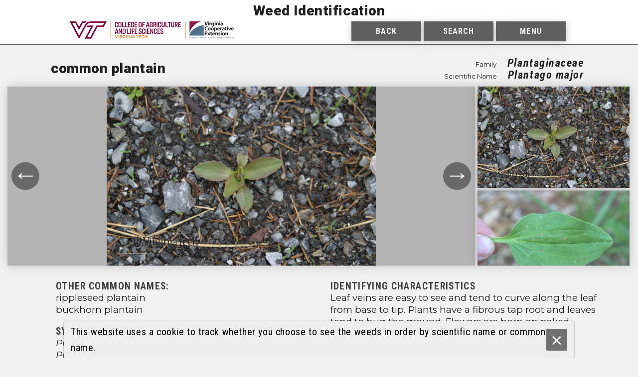

--- FILE ---
content_type: text/html;charset=UTF-8
request_url: https://weedid.cals.vt.edu/profile/336
body_size: 4389
content:
<!DOCTYPE html>
<html lang="en">
<head>
    <meta charset='UTF-8'/>
    <meta name="viewport" content="width=device-width, initial-scale=1.0" />
    <title>common plantain Plantago major Weed Profile - Weed Identification</title>
    <script>
        // makes relative linking possible in all page scripts
        // this must be inline before any script making use of the application thContext
        // thymeleaf will render the actual application context.  the static '/' is a fallback in case thymeleaf fails.
        // The /*[[ is an inline way of invoking Thymeleaf inside script tags.
        // The @{/} is standard Thymeleaf notation for rendering the context.
        var thContext = "\/";
    </script>

    <script src="https://code.jquery.com/jquery-3.4.1.min.js"
            integrity="sha256-CSXorXvZcTkaix6Yvo6HppcZGetbYMGWSFlBw8HfCJo=" crossorigin="anonymous"></script>
    <script src="https://cdnjs.cloudflare.com/ajax/libs/popper.js/1.14.7/umd/popper.min.js"
            integrity="sha384-UO2eT0CpHqdSJQ6hJty5KVphtPhzWj9WO1clHTMGa3JDZwrnQq4sF86dIHNDz0W1" crossorigin="anonymous"></script>
    <!-- script src="https://stackpath.bootstrapcdn.com/bootstrap/4.3.1/js/bootstrap.min.js"
            integrity="sha384-JjSmVgyd0p3pXB1rRibZUAYoIIy6OrQ6VrjIEaFf/nJGzIxFDsf4x0xIM+B07jRM" crossorigin="anonymous"></script -->

    <script src="/js/cookieBanner.js"></script>
    <script src="/js/radioButtonActiveDescendant.js"></script>
    <script src="/js/radioGroupActiveDescendant.js"></script>
    <script src="/js/initRadioButtons.js"></script>
    <script src="/js/backButton.js"></script>
    <script src="/js/menuKeyboardControls.js"></script>

    
        
		<!-- from page scripts -->
		<script src="/js/customGallery.js"></script>
	
    

    <!-- link rel="stylesheet" href="https://stackpath.bootstrapcdn.com/bootstrap/4.3.1/css/bootstrap.min.css"
          integrity="sha384-ggOyR0iXCbMQv3Xipma34MD+dH/1fQ784/j6cY/iJTQUOhcWr7x9JvoRxT2MZw1T" crossorigin="anonymous" -->

    <link rel='stylesheet' href='/css/main.css'/>
    <link rel='stylesheet' href='https://fonts.googleapis.com/css2?family=Montserrat:ital,wght@0,100;0,200;0,300;0,400;0,500;0,600;0,700;0,800;0,900;1,100;1,200;1,300;1,400;1,500;1,600;1,700;1,800;1,900&family=Roboto+Condensed:ital,wght@0,300;0,400;0,700;1,300;1,400;1,700&family=Roboto:ital,wght@0,100;0,300;0,400;0,500;0,700;0,900;1,100;1,300;1,400;1,500;1,700;1,900&display=swap'>
    <link rel="stylesheet" href="/css/print.css" />
    <link rel="stylesheet" href="/css/radioButton.css" />
    <link rel="shortcut icon" href="/images/favicon.ico"/>

    
        
		<!-- from page css -->
		<link rel="stylesheet" href="/css/IDPage.css" />
	
    
</head>

<body>
<div class="container-fluid">
    <header class="header-with-background">
        <a id="skipnav" class="sr-only" href="#main">Skip navigation</a>
        <h1 class="siteTitle">
            <a href="/">Weed Identification</a></h1>
        <div class='navBackground'>
            <div class="navigationBar">
                <div class='logos'>
                    <a href='https://www.cals.vt.edu/' class="tabStop" target="_blank">
                        <img src='/images/CALS Horizontal MAIN.svg'
                             alt='Virginia Tech College of Agriculture and Life Science' class='logoImageVT'>
                    </a>
                    <img src='/images/line.svg' alt="" class='logoImageline'>
                    <a href='https://ext.vt.edu/' class="tabStop" target="_blank">
                        <img src='/images/VCE-ClrLogo.svg'
                             alt='Virginia Cooperative Extension' class='logoImageVCE'>
                    </a>
                </div>

                <nav aria-label="Main navigation" id="mainNavigation">
                    <div class="navButtons navButtons3">
                        <ul id="browserBar" class="navButton" role="menubar">
                            <li class="menuStyle navSearch" role="none">
                                <a class="tabStop" href="#" name="backButton" id="backButton" role="menuitem" tabindex="0">Back</a>
                            </li>
                        </ul>

                        <ul id="searchBar" class="navButton" role="menubar">
                            <li class="menuStyle navSearch" role="none">
                                <a class="tabStop searchButton" href="/search" name="searchButton" role="menuitem" tabindex="0">Search</a>
                            </li>
                        </ul>

                        <ul role="menubar" class="navButton">
                            <li class="menuStyle" role="none">
                                <button href="#" class="" id="siteMenu" role="menuitem" aria-expanded="false" aria-haspopup="true">Menu</button>
                                <ul class='dropDown' role="menu" aria-labelledby="siteMenu">
                                    <li class="dropdownStyle1" role="none">
                                        <a href='/' id="homepage" role="menuitem" tabindex="-1">Homepage</a>
                                    </li>
                                    <li class="dropdownStyle1" role="none">
                                        <a href="/selectors/1" role="menuitem" tabindex="-1">Broadleaf</a>
                                    </li>
                                    <li class="dropdownStyle1" role="none">
                                        <a href="/selectors/2" role="menuitem" tabindex="-1">Grasslike</a>
                                    </li>
                                    <li class="dropdownStyle1" role="none">
                                        <a href="/selectors/3" role="menuitem" tabindex="-1">Other</a>
                                    </li>
                                </ul>
                            </li>
                        </ul>

                    </div>
                </nav>
            </div>

        </div>
    </header>

    <main id="main">

	<div class="section header">
		<h1 class="title">common plantain</h1>
		<div class="subtitle profileScientificName">
			<h2 class="profileScientificNameLabel">Family</h2>
			<span lang="la"><span class='nameItalicized'>Plantaginaceae </span></span>
			<br />
			<h2 class="profileScientificNameLabel">Scientific Name</h2>
			<span lang="la"><span class='nameItalicized'>Plantago </span><span class='nameItalicized'>major </span></span>
		</div>
	</div>

	

	<div class='images'>

		<div class="carousel" aria-label="Main Image">
			<span class="sr-only" aria-live="polite" id="imageAnnouncement"></span>
			<div class="carousel__viewport_holster">
				<ul class="carousel__viewport">
					<li id="carousel__slide" class="carousel__slide">
						<a target="_blank" class="carousel__snapper" href=
								"/image/1039/LARGE">
							<img src=
									 "/image/1039/LARGE"
								 alt='Primary photograph of weed'	class='mainImage' id='mainImage' />
						</a>
						<a href="#" id="carousel_slide_retreat"
						   tabindex="0" class="tabStop rounded carousel__prev" aria-label="Move to previous photograph.">
							&larr;
						</a>

						<a href="#" id="carousel_slide_next"
						   tabindex="0" class="tabStop rounded carousel__next" aria-label="Move to next photograph.">
							&rarr;
						</a>

					</li>
				</ul>
			</div>
		</div>

		<div class="horizontal-scroll-wrapper vertical-scroll-wrapper printable imageList">

			<div>
				<a href="#" class="tabStop">
					<img src="/image/1039/MEDIUM" data-src-large="/image/1039/LARGE" alt="Weed photograph 1" class='galleryImage' id="gallery0" />
				</a>
			</div>

			<div>
				<a href="#" class="tabStop">
					<img src="/image/1040/MEDIUM" data-src-large="/image/1040/LARGE" alt="Weed photograph 2" class='galleryImage' id="gallery1" />
				</a>
			</div>

			<div>
				<a href="#" class="tabStop">
					<img src="/image/1041/MEDIUM" data-src-large="/image/1041/LARGE" alt="Weed photograph 3" class='galleryImage' id="gallery2" />
				</a>
			</div>

			<div>
				<a href="#" class="tabStop">
					<img src="/image/1042/MEDIUM" data-src-large="/image/1042/LARGE" alt="Weed photograph 4" class='galleryImage' id="gallery3" />
				</a>
			</div>

			<div>
				<a href="#" class="tabStop">
					<img src="/image/1043/MEDIUM" data-src-large="/image/1043/LARGE" alt="Weed photograph 5" class='galleryImage' id="gallery4" />
				</a>
			</div>

			<div>
				<a href="#" class="tabStop">
					<img src="/image/1044/MEDIUM" data-src-large="/image/1044/LARGE" alt="Weed photograph 6" class='galleryImage' id="gallery5" />
				</a>
			</div>

		</div>

	</div>



	<div class="section longAttributes">
		<div>
			<h2 class="longAttributest">
				<span>Other Common Names:</span>
			</h2>
			<div class="longAttributesp">
				<span>rippleseed plantain</span>
			</div>
			<div class="longAttributesp">
				<span>buckhorn plantain</span>
			</div>
		</div>

		<div>
			<h2 class="longAttributest">
				<span>Synonyms (former Scientific Names):</span>
			</h2>
			<div class="longAttributesp">
				<span lang="la"><span class='nameItalicized'>Plantago </span><span class='nameItalicized'>major </span><span class='nameNonItalicized'>var. </span><span class='nameItalicized'>pilgeri </span></span>
			</div>
			<div class="longAttributesp">
				<span lang="la"><span class='nameItalicized'>Plantago </span><span class='nameItalicized'>asiatica </span></span>
			</div>
			<div class="longAttributesp">
				<span lang="la"><span class='nameItalicized'>Plantago </span><span class='nameItalicized'>major </span><span class='nameNonItalicized'>var. </span><span class='nameItalicized'>asiatica </span></span>
			</div>
			<div class="longAttributesp">
				<span lang="la"><span class='nameItalicized'>Plantago </span><span class='nameItalicized'>major </span><span class='nameNonItalicized'>var. </span><span class='nameItalicized'>intermedia </span></span>
			</div>
			<div class="longAttributesp">
				<span lang="la"><span class='nameItalicized'>Plantago </span><span class='nameItalicized'>major </span><span class='nameNonItalicized'>ssp. </span><span class='nameItalicized'>intermedia </span></span>
			</div>
			<div class="longAttributesp">
				<span lang="la"><span class='nameItalicized'>Plantago </span><span class='nameItalicized'>halophila </span></span>
			</div>
			<div class="longAttributesp">
				<span lang="la"><span class='nameItalicized'>Plantago </span><span class='nameItalicized'>major </span><span class='nameNonItalicized'>var. </span><span class='nameItalicized'>pachyphylla </span></span>
			</div>
			<div class="longAttributesp">
				<span lang="la"><span class='nameItalicized'>Plantago </span><span class='nameItalicized'>major </span><span class='nameNonItalicized'>var. </span><span class='nameItalicized'>scopulorum </span></span>
			</div>
		</div>


<!--		id="weedExplanations" role="region" aria-labelledby="weedExplanationsHeading"-->
		<!-- <h2 id="weedExplanationsHeading" class="sr-only">Attributes</h2>     -->
		<div>
			<h2 class="longAttributest">
				<span>Habit</span>
			</h2>
			<div class="longAttributesp">
				<span>This perennial weed grows in basal rosettes that hug the ground. Leaves die back during winter and sprouts occur from a fibrous taproot around mid-spring.</span>
			</div>
		</div>
		<div>
			<h2 class="longAttributest">
				<span>Leaves</span>
			</h2>
			<div class="longAttributesp">
				<span>The oval, ribbed, short-stemmed leaves form basal rosettes which tend to hug the ground. The leaves may grow up to about 6 long and 4 wide. Leaves have conspicuous veins that tend to curve along the leaf from base to tip in a semi-parrallel fasion. Leaves typically lack hairs.</span>
			</div>
		</div>
		<div>
			<h2 class="longAttributest">
				<span>Identifying Characteristics</span>
			</h2>
			<div class="longAttributesp">
				<span>Leaf veins are easy to see and tend to curve along the leaf from base to tip. Plants have a fibrous tap root and leaves tend to hug the ground. Flowers are born on naked stalks that have a slender spike about 8 inches long.</span>
			</div>
		</div>
		<div>
			<h2 class="longAttributest">
				<span>Flower Seed Head</span>
			</h2>
			<div class="longAttributesp">
				<span>Pale green flowers are born on slender spikes and lead to green capsules that later turn brown. Flowering stalks do not have leaves and typically lack hairs.</span>
			</div>
		</div>
		<div>
			<h2 class="longAttributest">
				<span>Seed Fruit</span>
			</h2>
			<div class="longAttributesp">
				<span>Small capsules start green and then turn brown. Capsules will break along a suture and tiny black seed are deposited</span>
			</div>
		</div>
		<div>
			<h2 class="longAttributest">
				<span>Where Found</span>
			</h2>
			<div class="longAttributesp">
				<span>Common in turfgrass with poor soil or compaction. Broadleaf plantain is a common turfgrass weed. It may also be found in pastures, ditches and around feed lots</span>
			</div>
		</div>
	</div>

	<div class="section shortAttributes">
<!--		id="weedAttributes" role="region" aria-labelledby="weedAttributesHeading"-->
<!--		<h2 id="weedAttributesHeading" class="sr-only">Expanations</h2>-->
		<div>
			<div class='shortAttribute'>
				<h2 class="shortAttributest">
					<span>Growth Habit</span>
				</h2>
				<div class="shortAttributesp">
					
					<div>
						<span>prostrate and nonwoody</span>
					</div>

				</div>
			</div>
		</div>
		<div>
			<div class='shortAttribute'>
				<h2 class="shortAttributest">
					<span>Thorns or Spines</span>
				</h2>
				<div class="shortAttributesp">
					
					<div>
						<span>not present</span>
					</div>

				</div>
			</div>
		</div>
		<div>
			<div class='shortAttribute'>
				<h2 class="shortAttributest">
					<span>Approximate Flower Diameter</span>
				</h2>
				<div class="shortAttributesp">
					
					<div>
						<span>pencil</span>
					</div>

				</div>
			</div>
		</div>
		<div>
			<div class='shortAttribute'>
				<h2 class="shortAttributest">
					<span>Dominant Flower Color</span>
				</h2>
				<div class="shortAttributesp">
					<span>Varies:&nbsp;</span>
					<div>
						<span>white</span><span>,&nbsp;</span>
					</div>
					<div>
						<span>yellow</span><span>,&nbsp;</span>
					</div>
					<div>
						<span>green</span>
					</div>

				</div>
			</div>
		</div>
		<div>
			<div class='shortAttribute'>
				<h2 class="shortAttributest">
					<span>Flower Symmetry</span>
				</h2>
				<div class="shortAttributesp">
					
					<div>
						<span>radial symmetry</span>
					</div>

				</div>
			</div>
		</div>
		<div>
			<div class='shortAttribute'>
				<h2 class="shortAttributest">
					<span>Leaf Hairs</span>
				</h2>
				<div class="shortAttributesp">
					
					<div>
						<span>has hairs</span>
					</div>

				</div>
			</div>
		</div>
		<div>
			<div class='shortAttribute'>
				<h2 class="shortAttributest">
					<span>Leaf Shape</span>
				</h2>
				<div class="shortAttributesp">
					<span>Varies:&nbsp;</span>
					<div>
						<span>round</span><span>,&nbsp;</span>
					</div>
					<div>
						<span>oval</span>
					</div>

				</div>
			</div>
		</div>
		<div>
			<div class='shortAttribute'>
				<h2 class="shortAttributest">
					<span>Leaf Arrangement</span>
				</h2>
				<div class="shortAttributesp">
					
					<div>
						<span>rosette</span>
					</div>

				</div>
			</div>
		</div>
		<div>
			<div class='shortAttribute'>
				<h2 class="shortAttributest">
					<span>Leaf Margin</span>
				</h2>
				<div class="shortAttributesp">
					
					<div>
						<span>entire</span>
					</div>

				</div>
			</div>
		</div>
		<div>
			<div class='shortAttribute'>
				<h2 class="shortAttributest">
					<span>Leaf Structure</span>
				</h2>
				<div class="shortAttributesp">
					
					<div>
						<span>simple</span>
					</div>

				</div>
			</div>
		</div>
		<div>
			<div class='shortAttribute'>
				<h2 class="shortAttributest">
					<span>Leaf Stalk</span>
				</h2>
				<div class="shortAttributesp">
					
					<div>
						<span>none</span>
					</div>

				</div>
			</div>
		</div>
		<div>
			<div class='shortAttribute'>
				<h2 class="shortAttributest">
					<span>Stem Hairs</span>
				</h2>
				<div class="shortAttributesp">
					
					<div>
						<span>has hairs</span>
					</div>

				</div>
			</div>
		</div>
		<div>
			<div class='shortAttribute'>
				<h2 class="shortAttributest">
					<span>Stem Cross Section</span>
				</h2>
				<div class="shortAttributesp">
					
					<div>
						<span>round or oval</span>
					</div>

				</div>
			</div>
		</div>
		<div>
			<div class='shortAttribute'>
				<h2 class="shortAttributest">
					<span>Milky Sap</span>
				</h2>
				<div class="shortAttributesp">
					
					<div>
						<span>not present</span>
					</div>

				</div>
			</div>
		</div>
		<div>
			<div class='shortAttribute'>
				<h2 class="shortAttributest">
					<span>Root Structure</span>
				</h2>
				<div class="shortAttributesp">
					
					<div>
						<span>taproot</span>
					</div>

				</div>
			</div>
		</div>
		<div>
			<div class='shortAttribute'>
				<h2 class="shortAttributest">
					<span>Life Cycle</span>
				</h2>
				<div class="shortAttributesp">
					
					<div>
						<span>perennial</span>
					</div>

				</div>
			</div>
		</div>
		<div>
			<div class='shortAttribute'>
				<h2 class="shortAttributest">
					<span>Ochrea</span>
				</h2>
				<div class="shortAttributesp">
					
					<div>
						<span>not present</span>
					</div>

				</div>
			</div>
		</div>
		<div>
			<div class='shortAttribute'>
				<h2 class="shortAttributest">
					<span>Plant Type</span>
				</h2>
				<div class="shortAttributesp">
					
					<div>
						<span>Herb</span>
					</div>

				</div>
			</div>
		</div>
	</div>

</main>


</div>

<footer>
    <div class="footerBackground">
        <div class="footer">
            Virginia Tech &copy; 2020
            <nav aria-label="Footer navigation" class="footerStyles">
                <a href="/">Homepage</a>
                <a href="/selectors/1">Broadleaf</a>
                <a href="/selectors/2">Grasslike</a>
                <a href="/selectors/3">Other</a>
            </nav>
            <div>
                Comments can be emailed to <a href="mailto:weedid@vt.edu" class="footerTextLink">WeedID@vt.edu</a><br>
                Interface design by <a href="https://www.katethomasdesign.com/" class="footerTextLink">Kate Thomas Design</a>.
            </div>
        </div>
        <div class="footerLogos">
            <a href="https://www.cals.vt.edu/" class="tabStop" target="_blank">
                <img src="/images/CALS Horizontal WHITE.svg" alt="Virginia Tech College of Agriculture and Life Science" class="logoImageVT noPrint">
                <img src="/images/CALS Horizontal BLACK.svg" alt="Virginia Tech College of Agriculture and Life Science" class="logoImageVT printOnly">
            </a>
            <img src="/images/lineWhite.svg" alt="" class="logoImageline">
            <a href="https://ext.vt.edu/" class="tabStop" target="_blank">
                <img src="/images/VCE_main-white.png" alt="Virginia Cooperative Extension" class="logoImageVCE noPrint">
                <img src="/images/VCE_main-black.png" alt="Virginia Cooperative Extension" class="logoImageVCE printOnly">
            </a>
        </div>
    </div>
</footer>

    <aside class="cookie-banner" style="display: none">
        <h2 class="sr-only">Cookies</h2>
        <p>
            This website uses a cookie to track whether you choose to see the weeds in order by scientific name or common name.
        </p>
        <button class="close tabStop" aria-label="Ok">&times;</button>
    </aside>
    <script>
        if (localStorage.getItem('cookieSeen') != 'shown') {
            $('.cookie-banner').delay(50).fadeIn();
            // localStorage.setItem('cookieSeen','shown');
        };
        $('.close').click(function() {
            localStorage.setItem('cookieSeen','shown');
            $('.cookie-banner').fadeOut();
        })
    </script>



</body>
</html>


--- FILE ---
content_type: image/svg+xml
request_url: https://weedid.cals.vt.edu/images/line.svg
body_size: 493
content:
<?xml version="1.0" encoding="utf-8"?>
<!-- Generator: Adobe Illustrator 24.1.0, SVG Export Plug-In . SVG Version: 6.00 Build 0)  -->
<svg version="1.1" id="Layer_1" xmlns="http://www.w3.org/2000/svg" x="0px" y="0px"
     viewBox="0 0 36 144" style="enable-background:new 0 0 36 144;" xml:space="preserve">
<style type="text/css">
	.st0{fill:none;stroke:#F57F27;stroke-width:4;stroke-linecap:round;stroke-miterlimit:10;}
</style>
<line class="st0" x1="18" y1="140.4" x2="18" y2="3.6"/>
</svg>


--- FILE ---
content_type: text/javascript
request_url: https://weedid.cals.vt.edu/js/initRadioButtons.js
body_size: 219
content:
$(document).ready(function() {
    initializeRadioButtons();
});

function initializeRadioButtons(){
    $("[role='radiogroup']").each(function(){ //should init all radio groups with accessible interaction.
        var domObjectForRadioGroup = $(this).get(0);
        var radioGroup = new RadioGroup(domObjectForRadioGroup);
        radioGroup.init();
    });
}

--- FILE ---
content_type: text/javascript
request_url: https://weedid.cals.vt.edu/js/menuKeyboardControls.js
body_size: 1078
content:
$(document).ready(function( $ ) {
    'use strict';

    var	$siteNavigation = $('#mainNavigation');

    function focusSubmenu(target){
        $(target).addClass( 'focus' );
        $(target).removeClass('removalInProgress'); // short-circut any close operation
        $(target).find("button").attr('aria-expanded', true);
    }

    $siteNavigation.find(".menuStyle").on("focusout", function(){
        if(!$(this).is(":focus-within")){
            removeSubmenuFocus(this);
        }
    });

    function removeSubmenuFocus(target){
        // console.log('added removal status')
        $( target ).addClass('removalInProgress');
        actuallyRemoveSubmenuFocus(target);
    }

    function actuallyRemoveSubmenuFocus(target){
        // console.log('actually trying to remove submenu')
        if($(target).hasClass('removalInProgress')){
            // console.log("found focus as well as removalInProgress and removing this target")
            $(target).removeClass( 'focus' );
            $(target).find("button").attr('aria-expanded', false);
            $(target).removeClass( 'removalInProgress' );
            // console.log('removed removal status')
        }
    }

    function removeAllExistingFocus(){
        $siteNavigation.find(".focus").each(function(){
            removeSubmenuFocus(this);
        })
    }

    $siteNavigation.on( 'click', '#siteMenu', function( e ) {
        removeAllExistingFocus()
        if($(e.currentTarget).parents('.focus').length){
            console.log("click and blurring")
            removeSubmenuFocus( $(e.currentTarget).closest('.focus') )
        } else {
            // console.log("click and focusing")
            focusSubmenu( $(e.currentTarget).closest('.navButton .menuStyle') );
        }
    } );


    /**
     * Menu navigation with arrow keys
     */

    $siteNavigation.on( 'keydown', 'button, a', function( e ) {
        // Helper variables

        var
            $this = $( this );


        // Processing

        // deal with space to toggle div
        // if ( e.which === 32 ) {
        // 	e.preventDefault();
        // 	TODO toggle this
        // } else
        if ( e.which === 37 ) {

            // Left key

            e.preventDefault();

            $this
                .parent()
                .prev()
                .children( 'button, a' )
                .focus();

        } else if ( e.which === 39 ) {

            // Right key

            e.preventDefault();

            $this
                .parent()
                .next()
                .children( 'button, a' )
                .focus();

        } else if ( e.which === 40 ) {

            // Down key

            e.preventDefault();

            if ( $this.next().length ) {

                $this
                    .next()
                    .find( 'li:first-child a' )
                    .first()
                    .focus();

            } else {

                $this
                    .parent()
                    .next()
                    .children( 'button, a' )
                    .focus();

            }

        } else if ( e.which === 38 ) {

            // Up key

            e.preventDefault();

            if ( $this.parent().prev().length ) {

                $this
                    .parent()
                    .prev()
                    .children( 'button, a' )
                    .focus();

            } else {

                $this
                    .parents( 'ul' )
                    .first()
                    .prev( 'button, a' )
                    .focus();

            }

        }

    } );

    /**
     * Closing the menu, should work from anywhere on the page, thus body.
     */
    $("body").on( 'keydown', function( e ) {
        // console.log("Site Keydown"+e.which);
        // Processing

        if ( e.which === 27 ) {
            // ESC key
            e.preventDefault();

            if ($(":focus").length && $(":focus").closest("#siteMenu").find("a").length){
                $(":focus").closest("#siteMenu").find("button").focus();
            }

            removeAllExistingFocus();

        }

    } );

} );



--- FILE ---
content_type: text/javascript
request_url: https://weedid.cals.vt.edu/js/radioGroupActiveDescendant.js
body_size: 1234
content:
/*
*   This content is licensed according to the W3C Software License at
*   https://www.w3.org/Consortium/Legal/2015/copyright-software-and-document
*
*   File:   radioGroup.js
*
*   Desc:   Radio group widget using aria-activedescendant that implements ARIA Authoring Practices
*/

/*
*   @constructor radioGroupActiveDescendent
*
*   @desc
*       Wrapper for ARIA radiogroup control using ARIA active-descendant.  Any descendant
*       element with role=radio will be included in this radiogroup as a radiobutton2.
*
*   @param domNode
*       The DOM element node that serves as the radiogroup container.
*/
var RadioGroup = function (domNode) {
  this.domNode   = domNode;

  this.radioButtons = [];

  this.firstRadioButton  = null;
  this.lastRadioButton   = null;

  this.keyCode = Object.freeze({
    'TAB': 9,
    'SPACE': 32,
    'LEFT': 37,
    'UP': 38,
    'RIGHT': 39,
    'DOWN': 40
  });
};

RadioGroup.prototype.init = function () {
  this.domNode.addEventListener('keydown',    this.handleKeydown.bind(this));
  this.domNode.addEventListener('focus',      this.handleFocus.bind(this));
  this.domNode.addEventListener('blur',       this.handleBlur.bind(this));
  // initialize
  if (!this.domNode.getAttribute('role')) {
    this.domNode.setAttribute('role', 'radiogroup');
  }

  var rbs = this.domNode.querySelectorAll('[role=radio]');

  for (var i = 0; i < rbs.length; i++) {
    var rb = new RadioButtonActiveDescendant(rbs[i], this);
    rb.init();
    this.radioButtons.push(rb);
    if (!this.firstRadioButton) {
      this.firstRadioButton = rb;
    }
    this.lastRadioButton = rb;
  }
  this.domNode.tabIndex = 0;
};

RadioGroup.prototype.setChecked  = function (currentItem) {
  for (var i = 0; i < this.radioButtons.length; i++) {
    var rb = this.radioButtons[i];
    rb.domNode.setAttribute('aria-checked', 'false');
    rb.domNode.classList.remove('focus');
  }
  currentItem.domNode.setAttribute('aria-checked', 'true');
  currentItem.domNode.classList.add('focus');
  this.domNode.setAttribute('aria-activedescendant', currentItem.domNode.id);
  this.domNode.focus();
};

RadioGroup.prototype.setCheckedToPreviousItem = function (currentItem) {
  var index;
  if (currentItem === this.firstRadioButton) {
    this.setChecked(this.lastRadioButton);
  }
  else {
    index = this.radioButtons.indexOf(currentItem);
    this.setChecked(this.radioButtons[index - 1]);
  }
};

RadioGroup.prototype.setCheckedToNextItem = function (currentItem) {
  var index;
  if (currentItem === this.lastRadioButton) {
    this.setChecked(this.firstRadioButton);
  }
  else {
    index = this.radioButtons.indexOf(currentItem);
    this.setChecked(this.radioButtons[index + 1]);
  }
};

RadioGroup.prototype.getCurrentRadioButton = function () {
  var id = this.domNode.getAttribute('aria-activedescendant');
  if (!id) {
    this.domNode.setAttribute('aria-activedescendant', this.firstRadioButton.domNode.id);
    return this.firstRadioButton;
  }
  for (var i = 0; i < this.radioButtons.length; i++) {
    var rb = this.radioButtons[i];
    if (rb.domNode.id === id) {
      return rb;
    }
  }
  this.domNode.setAttribute('aria-activedescendant', this.firstRadioButton.domNode.id);
  return this.firstRadioButton;
};

// Event Handlers

RadioGroup.prototype.handleKeydown = function (event) {
  var flag = false;

  var currentItem = this.getCurrentRadioButton();
  switch (event.keyCode) {
    case this.keyCode.SPACE:
      this.setChecked(currentItem);
      flag = true;
      break;

    case this.keyCode.UP:
      this.setCheckedToPreviousItem(currentItem);
      flag = true;
      break;

    case this.keyCode.DOWN:
      this.setCheckedToNextItem(currentItem);
      flag = true;
      break;

    case this.keyCode.LEFT:
      this.setCheckedToPreviousItem(currentItem);
      flag = true;
      break;

    case this.keyCode.RIGHT:
      this.setCheckedToNextItem(currentItem);
      flag = true;
      break;

    default:
      break;
  }

  if (flag) {
    event.stopPropagation();
    event.preventDefault();
  }
};

RadioGroup.prototype.handleFocus = function () {
  var currentItem = this.getCurrentRadioButton();
  currentItem.domNode.classList.add('focus');
};

RadioGroup.prototype.handleBlur = function () {
  var currentItem = this.getCurrentRadioButton();
  currentItem.domNode.classList.remove('focus');
};


--- FILE ---
content_type: text/javascript
request_url: https://weedid.cals.vt.edu/js/backButton.js
body_size: 149
content:
$(document).ready(function() {
    attachBackButton();
});

function attachBackButton (){
    $('#backButton').click(function (event) {
        event.preventDefault();
        window.history.back();
    });
}

--- FILE ---
content_type: text/javascript
request_url: https://weedid.cals.vt.edu/js/customGallery.js
body_size: 1183
content:
var images;
var selectedImage;
	
	$(document).ready(function(){
		applyGallery();
		applyRibbonLinks();
	});
	
	function applyRibbonLinks(){
		$(".imageList a").click(function(event){
			event.preventDefault();
			updateMainImage($(this).find("img"));
		});
		
		$(".imageList a").keydown(function(event){
			navWithArrows(event);
		});
	}
	
	function applyGallery(){
		// initialize the main image pointer
		selectedImage = $("#mainImage");

		// load the images
		if($(".imageList a img") !== 'undefined') {
			images = $(".imageList a img").toArray(); // a collection of all the links in the image list.
			console.log("loaded images with "+images.length+" items");
		}

		//apply functions to controls
		$("#carousel_slide_retreat").on("keydown click", function(event){
			console.log("keydown retreat");
			if (event.which === 13 || event.type === 'click'){  // on enter or click
				event.preventDefault();
				selectPreviousImage();
			} else {
				navWithArrows(event);
			}
		});
		
		$("#carousel_slide_next").on("keydown click", function(event){
			console.log("keydown next");
			if (event.which === 13 || event.type === 'click'){  // on enter or click
				event.preventDefault();
				selectNextImage();
			} else {
				navWithArrows(event);
			}
		});
	}
	
	function navWithArrows(event){
		if (event.which === 39){
			event.preventDefault();
			console.log("right arrow");
			selectNextImage();
		}
		
		if (event.which === 37){
			event.preventDefault();
			console.log("left arrow");
			selectPreviousImage();
		}
	}
	
	function selectNextImage(){
		console.log("forward");
		if(typeof images == 'undefined' || images.length == 0) {
			console.log("images undefined or empty");
			return;
		}
	
		if(typeof selectedImage == 'undefined'){
			selectedImage = images[0];
		 } else {
			selectedImage = findNextImage(selectedImage, images);
		 }
		updateMainImage(selectedImage);
	}
	
	function findNextImage(image, listOfImages){
		let imageSrc = $(image).data("srcLarge");
		if (imageSrc == undefined) { // the default main image will not have a dataSrc
			imageSrc = $(image).attr("src");
		}
		for (var i = 0; i < listOfImages.length; i++){
			let listImageSrc = $(listOfImages[i]).data("srcLarge");
			console.log("comparing:"+imageSrc+" with:"+listImageSrc);
			if(imageSrc == listImageSrc) {
				console.log("found selectedImage");
				if(i < listOfImages.length-1){ // get the next image in the list
					console.log("not on last image");
					image = $(listOfImages[(i+1)]);
				} else { // go back to the first image
					console.log("on last image");
					image = $(listOfImages[0]);
				}
				return image;
			}
		}
		return image;
	}
	
	function selectPreviousImage(){
		console.log("backwards");
		if(typeof images == 'undefined' || images.length == 0) {
			return;
		}
	
		if(typeof selectedImage == 'undefined'){
			selectedImage = images[0];
		 } else {
			selectedImage = findPreviousImage(selectedImage, images);
		 }
		 updateMainImage(selectedImage);
	}
	
	function findPreviousImage(image, listOfImages){
		let imageSrc = $(image).data("srcLarge");
		if (imageSrc == undefined) { // the default main image will not have a dataSrc
			imageSrc = $(image).attr("src");
		}
		for (var i = 0; i < listOfImages.length; i++){
			let listImageSrc = $(listOfImages[i]).data("srcLarge");
			if(imageSrc == listImageSrc) {
				if(i > 0){ // get the previous image in the list
					image = $(listOfImages[(i-1)]);
				} else { // go back to the last image
					image = $(listOfImages[listOfImages.length-1]);
				}
				return image;
			}
		}
		return image;
	}
	
	
	function updateMainImage(selectedImage){
		//TODO need to decide, this is probably not be what we want but we should consider
		//selectedImageContainer.focus();
		var img = $(selectedImage);
		var src = $(img).data("srcLarge");
		var alt = $(img).attr("alt");
		//console.log("updating mainImage with " + src);
		$(".carousel__snapper img").attr("src", src);
		$(".carousel__snapper img").attr("alt", "Full size " + alt);
		$(".carousel__snapper").attr("href", src);
		announceImage(alt);
	}


	function announceImage(alt) {
		$("#imageAnnouncement").html("Loaded "+alt);
	}

--- FILE ---
content_type: image/svg+xml
request_url: https://weedid.cals.vt.edu/images/CALS%20Horizontal%20MAIN.svg
body_size: 12332
content:
<svg id="Layer_1" data-name="Layer 1" xmlns="http://www.w3.org/2000/svg" viewBox="0 0 418.45 65.62"><defs><style>.cls-1{fill:#83003f;}.cls-2{fill:#f57f29;}</style></defs><title>CALS Horizontal</title><path class="cls-1" d="M266.22,287.42c1.48,0,2.43-.63,2.43-2.17v-2.54h2.94v3.12c0,2.71-2.17,4.27-5.56,4.27s-5.37-1.56-5.37-4.27V274.11c0-2.72,2.13-4.28,5.56-4.28,3.28,0,5.37,1.56,5.37,4.28v3.12h-2.94v-2.55c0-1.48-.95-2.16-2.43-2.16-1.67,0-2.47.68-2.47,2.16v10.57C263.75,286.79,264.55,287.42,266.22,287.42Z" transform="translate(-90.68 -267.83)"/><path class="cls-1" d="M285.36,274.38v11.17c0,2.88-2.22,4.55-5.86,4.55s-5.83-1.67-5.83-4.55V274.38c0-2.88,2.19-4.55,5.83-4.55S285.36,271.5,285.36,274.38Zm-8.6.68v9.81c0,1.81.88,2.55,2.74,2.55s2.74-.74,2.74-2.55v-9.81c0-1.8-.88-2.54-2.74-2.54S276.76,273.26,276.76,275.06Z" transform="translate(-90.68 -267.83)"/><path class="cls-1" d="M297.46,289.83H287.8V270.11h3.09v17.06h6.57Z" transform="translate(-90.68 -267.83)"/><path class="cls-1" d="M308.31,289.83h-9.67V270.11h3.1v17.06h6.57Z" transform="translate(-90.68 -267.83)"/><path class="cls-1" d="M319.32,289.83h-9.75V270.11h9.75v2.65h-6.66v5.59h5.13V281h-5.13v6.16h6.66Z" transform="translate(-90.68 -267.83)"/><path class="cls-1" d="M330.63,289.83l-.6-1.1a5.12,5.12,0,0,1-3.84,1.37c-3.2,0-5.2-1.56-5.2-4.27V274.11c0-2.72,2.22-4.28,5.72-4.28s5.53,1.56,5.53,4.28v3.12h-2.95v-2.55c0-1.48-1-2.16-2.58-2.16-1.81,0-2.63.68-2.63,2.16v10.49c0,1.56.82,2.25,2.63,2.25,1.59,0,2.58-.69,2.58-2.25v-2.82h-2.58v-2.66h5.53v10.14Z" transform="translate(-90.68 -267.83)"/><path class="cls-1" d="M344.35,289.83H334.6V270.11h9.75v2.65h-6.66v5.59h5.12V281h-5.12v6.16h6.66Z" transform="translate(-90.68 -267.83)"/><path class="cls-1" d="M361.6,274.38v11.17c0,2.88-2.22,4.55-5.86,4.55s-5.83-1.67-5.83-4.55V274.38c0-2.88,2.19-4.55,5.83-4.55S361.6,271.5,361.6,274.38Zm-8.6.68v9.81c0,1.81.88,2.55,2.74,2.55s2.74-.74,2.74-2.55v-9.81c0-1.8-.88-2.54-2.74-2.54S353,273.26,353,275.06Z" transform="translate(-90.68 -267.83)"/><path class="cls-1" d="M364.12,289.83V270.11h9.75v2.65h-6.66v6.41h5.13v2.66h-5.13v8Z" transform="translate(-90.68 -267.83)"/><path class="cls-1" d="M377.59,289.83l4.91-19.72h3.64L391,289.83h-3.09l-1-4.28h-5.31l-1,4.28Zm4.69-7.1h4.05l-2-9Z" transform="translate(-90.68 -267.83)"/><path class="cls-1" d="M401.58,289.83l-.6-1.1a5.09,5.09,0,0,1-3.83,1.37c-3.21,0-5.21-1.56-5.21-4.27V274.11c0-2.72,2.22-4.28,5.73-4.28s5.53,1.56,5.53,4.28v3.12h-3v-2.55c0-1.48-1-2.16-2.57-2.16-1.81,0-2.63.68-2.63,2.16v10.49c0,1.56.82,2.25,2.63,2.25,1.59,0,2.57-.69,2.57-2.25v-2.82h-2.57v-2.66h5.53v10.14Z" transform="translate(-90.68 -267.83)"/><path class="cls-1" d="M405.55,289.83V270.11h4.63c4.19,0,5.78,2,5.78,5.37v2.1c0,2.28-.85,3.87-3,4.55l4.11,7.7h-3.39l-3.67-7.32h-1.4v7.32Zm3.1-17.07v7.1h1.62c1.69,0,2.6-.82,2.6-2.74v-1.48c0-2-.91-2.88-2.58-2.88Z" transform="translate(-90.68 -267.83)"/><path class="cls-1" d="M418.18,289.83V270.11h3.09v19.72Z" transform="translate(-90.68 -267.83)"/><path class="cls-1" d="M429.35,287.42c1.48,0,2.44-.63,2.44-2.17v-2.54h2.93v3.12c0,2.71-2.16,4.27-5.56,4.27s-5.37-1.56-5.37-4.27V274.11c0-2.72,2.14-4.28,5.56-4.28s5.37,1.56,5.37,4.28v3.12h-2.93v-2.55c0-1.48-1-2.16-2.44-2.16-1.67,0-2.46.68-2.46,2.16v10.57C426.89,286.79,427.68,287.42,429.35,287.42Z" transform="translate(-90.68 -267.83)"/><path class="cls-1" d="M448.33,270.11v15.06c0,3.1-2.22,4.93-5.72,4.93s-5.73-1.83-5.73-4.93V270.11H440v14.38c0,2,.9,2.76,2.6,2.76s2.63-.79,2.63-2.76V270.11Z" transform="translate(-90.68 -267.83)"/><path class="cls-1" d="M460.52,289.83h-9.67V270.11H454v17.06h6.57Z" transform="translate(-90.68 -267.83)"/><path class="cls-1" d="M464.41,289.83V272.76h-4v-2.65H471.5v2.65h-4v17.07Z" transform="translate(-90.68 -267.83)"/><path class="cls-1" d="M484.15,270.11v15.06c0,3.1-2.22,4.93-5.72,4.93s-5.73-1.83-5.73-4.93V270.11h3.13v14.38c0,2,.9,2.76,2.6,2.76s2.63-.79,2.63-2.76V270.11Z" transform="translate(-90.68 -267.83)"/><path class="cls-1" d="M486.75,289.83V270.11h4.63c4.19,0,5.78,2,5.78,5.37v2.1c0,2.28-.85,3.87-3,4.55l4.11,7.7h-3.4l-3.67-7.32h-1.39v7.32Zm3.1-17.07v7.1h1.61c1.7,0,2.6-.82,2.6-2.74v-1.48c0-2-.9-2.88-2.57-2.88Z" transform="translate(-90.68 -267.83)"/><path class="cls-1" d="M509.13,289.83h-9.75V270.11h9.75v2.65h-6.66v5.59h5.12V281h-5.12v6.16h6.66Z" transform="translate(-90.68 -267.83)"/><path class="cls-1" d="M260.46,314.64l4.9-19.72H269l4.87,19.72h-3.09l-1-4.28h-5.32l-.95,4.28Zm4.68-7.1h4.06l-2-9Z" transform="translate(-90.68 -267.83)"/><path class="cls-1" d="M275,314.64V294.92h2.52l6.14,12.24.6,1.48-.05-1.54V294.92H287v19.72h-2.55l-6.08-12.19-.66-1.67.06,1.56v12.3Z" transform="translate(-90.68 -267.83)"/><path class="cls-1" d="M289.71,294.92h5c4.66,0,6.44,2.24,6.44,6.35v7c0,4.33-1.81,6.36-6.35,6.36h-5.07Zm3.09,2.68V312h2c2.13,0,3.42-1.15,3.42-3.81v-6.73c0-2.66-1.21-3.81-3.51-3.81Z" transform="translate(-90.68 -267.83)"/><path class="cls-1" d="M317,314.64h-9.66V294.92h3.09V312H317Z" transform="translate(-90.68 -267.83)"/><path class="cls-1" d="M318.27,314.64V294.92h3.1v19.72Z" transform="translate(-90.68 -267.83)"/><path class="cls-1" d="M324.08,314.64V294.92h9.75v2.65h-6.66V304h5.12v2.66h-5.12v8Z" transform="translate(-90.68 -267.83)"/><path class="cls-1" d="M345,314.64h-9.75V294.92H345v2.65h-6.65v5.59h5.12v2.66h-5.12V312H345Z" transform="translate(-90.68 -267.83)"/><path class="cls-1" d="M361,309.76c0,3.67-1.78,5.15-5,5.15H354.8c-3,0-4.68-1.12-4.68-4v-2.44h3V310c0,1.87.57,2.25,1.8,2.25h1c1.24,0,2.06-.25,2.06-2.38v-1.43a2.07,2.07,0,0,0-1.87-2.27l-2-.49c-2.52-.61-3.67-1.76-3.67-5.18v-1.12c0-3.15,1.7-4.77,4.74-4.77h.46c3,0,4.88,1.45,4.88,4v2.08h-3v-1.37c0-1.5-.63-2.08-1.83-2.08h-.47c-1.23,0-1.75.52-1.75,2.36v.76c0,1.7.27,2.08,1.61,2.44l1.84.49c3.2.83,4.11,2.11,4.11,5.29Z" transform="translate(-90.68 -267.83)"/><path class="cls-1" d="M368.31,312.23c1.48,0,2.43-.63,2.43-2.17v-2.55h2.93v3.13c0,2.71-2.16,4.27-5.55,4.27s-5.37-1.56-5.37-4.27V298.91c0-2.71,2.13-4.27,5.56-4.27,3.28,0,5.36,1.56,5.36,4.27V302h-2.93v-2.55c0-1.48-.95-2.16-2.43-2.16-1.68,0-2.47.68-2.47,2.16v10.57C365.84,311.6,366.63,312.23,368.31,312.23Z" transform="translate(-90.68 -267.83)"/><path class="cls-1" d="M376,314.64V294.92H379v19.72Z" transform="translate(-90.68 -267.83)"/><path class="cls-1" d="M391.5,314.64h-9.75V294.92h9.75v2.65h-6.65v5.59H390v2.66h-5.12V312h6.65Z" transform="translate(-90.68 -267.83)"/><path class="cls-1" d="M393.36,314.64V294.92h2.52L402,307.16l.6,1.48-.05-1.54V294.92h2.79v19.72h-2.55l-6.08-12.19-.66-1.67.06,1.56v12.3Z" transform="translate(-90.68 -267.83)"/><path class="cls-1" d="M413.44,312.23c1.48,0,2.44-.63,2.44-2.17v-2.55h2.92v3.13c0,2.71-2.16,4.27-5.55,4.27s-5.37-1.56-5.37-4.27V298.91c0-2.71,2.13-4.27,5.56-4.27s5.36,1.56,5.36,4.27V302h-2.92v-2.55c0-1.48-1-2.16-2.44-2.16-1.67,0-2.47.68-2.47,2.16v10.57C411,311.6,411.77,312.23,413.44,312.23Z" transform="translate(-90.68 -267.83)"/><path class="cls-1" d="M430.83,314.64h-9.75V294.92h9.75v2.65h-6.66v5.59h5.12v2.66h-5.12V312h6.66Z" transform="translate(-90.68 -267.83)"/><path class="cls-1" d="M442.9,309.76c0,3.67-1.78,5.15-5,5.15h-1.18c-3,0-4.68-1.12-4.68-4v-2.44h3V310c0,1.87.58,2.25,1.81,2.25h1c1.23,0,2.05-.25,2.05-2.38v-1.43A2.06,2.06,0,0,0,438,306.2l-2-.49c-2.51-.61-3.67-1.76-3.67-5.18v-1.12c0-3.15,1.7-4.77,4.74-4.77h.47c3,0,4.87,1.45,4.87,4v2.08h-3v-1.37c0-1.5-.63-2.08-1.84-2.08h-.46c-1.23,0-1.76.52-1.76,2.36v.76c0,1.7.28,2.08,1.62,2.44l1.83.49c3.21.83,4.11,2.11,4.11,5.29Z" transform="translate(-90.68 -267.83)"/><polygon class="cls-2" points="250.95 53.99 250.95 52.01 259.61 52.01 259.61 53.99 256.31 53.99 256.31 63.24 254.25 63.24 254.25 53.99 250.95 53.99"/><polygon class="cls-2" points="268.54 63.24 261.33 63.24 261.33 52.01 268.54 52.01 268.54 53.98 263.39 53.98 263.39 56.59 267.57 56.59 267.57 58.56 263.39 58.56 263.39 61.27 268.54 61.27 268.54 63.24"/><path class="cls-2" d="M362.63,325.45a3.46,3.46,0,0,0,.3,1.43,3.62,3.62,0,0,0,2,1.95,3.42,3.42,0,0,0,1.43.29,3.68,3.68,0,0,0,1.11-.17,4.11,4.11,0,0,0,1-.48,1.33,1.33,0,0,1,.38-.18,1.42,1.42,0,0,1,.42-.06,1.57,1.57,0,0,1,.6.11,1.69,1.69,0,0,1,.45.32l.48.48a6.88,6.88,0,0,1-1,.84,6.5,6.5,0,0,1-1.07.65,5.89,5.89,0,0,1-1.16.4,5,5,0,0,1-1.22.15,5.64,5.64,0,0,1-2.24-.45,6.07,6.07,0,0,1-1.83-1.23,5.73,5.73,0,0,1-1.23-1.82,5.55,5.55,0,0,1-.45-2.23,5.94,5.94,0,0,1,.2-1.53,5.83,5.83,0,0,1,2.64-3.42,6,6,0,0,1,2.91-.78,5.5,5.5,0,0,1,1.22.14,5.92,5.92,0,0,1,1.16.41,6.44,6.44,0,0,1,1.07.64,7,7,0,0,1,1,.85l-.48.48a1.65,1.65,0,0,1-.46.32,1.45,1.45,0,0,1-.59.12,1.38,1.38,0,0,1-.8-.25,3.79,3.79,0,0,0-1-.47,3.38,3.38,0,0,0-1.1-.18,3.58,3.58,0,0,0-1.43.29,4,4,0,0,0-1.18.79,3.73,3.73,0,0,0-.79,1.16,3.46,3.46,0,0,0-.3,1.43" transform="translate(-90.68 -267.83)"/><polygon class="cls-2" points="291.94 63.24 289.88 63.24 289.88 58.58 284.36 58.58 284.36 63.24 282.31 63.24 282.31 52.01 284.36 52.01 284.36 56.62 289.88 56.62 289.88 52.01 291.94 52.01 291.94 63.24"/><polygon class="cls-2" points="297.13 63.24 296.85 63.24 296.85 61.67 296.84 61.67 296.2 63.24 296.03 63.24 295.42 61.67 295.41 61.67 295.41 63.24 295.13 63.24 295.13 61.39 295.59 61.39 296.12 62.69 296.67 61.39 297.13 61.39 297.13 63.24"/><polygon class="cls-2" points="294.79 61.67 294.18 61.67 294.18 63.24 293.9 63.24 293.9 61.67 293.29 61.67 293.29 61.39 294.79 61.39 294.79 61.67"/><path class="cls-2" d="M266.71,327.66l1.51-3.48,1.53-3.48a1.37,1.37,0,0,1,.54-.63,1.49,1.49,0,0,1,.8-.23h1.28l-4.9,11.23H265.6l-4.89-11.23H262a1.52,1.52,0,0,1,.42.06,2.64,2.64,0,0,1,.38.18,1.43,1.43,0,0,1,.32.28,1,1,0,0,1,.22.34l3,6.95.17.41Z" transform="translate(-90.68 -267.83)"/><rect class="cls-2" x="183.41" y="52.01" width="2.06" height="11.23"/><path class="cls-2" d="M299.22,325.06v4.71a4,4,0,0,1-.92.69,5.51,5.51,0,0,1-1,.44,6.85,6.85,0,0,1-1.13.22,11.51,11.51,0,0,1-1.18.06,5.6,5.6,0,0,1-2.23-.46,5.82,5.82,0,0,1-1.82-1.22,5.76,5.76,0,0,1-1.24-1.82,5.72,5.72,0,0,1-.24-3.76,5.47,5.47,0,0,1,.58-1.36,5.64,5.64,0,0,1,.9-1.16,5.92,5.92,0,0,1,1.16-.9,5.89,5.89,0,0,1,2.89-.78,5.59,5.59,0,0,1,1.23.14,5.7,5.7,0,0,1,1.16.41,6.44,6.44,0,0,1,1.07.64,7,7,0,0,1,.95.85l-.47.48a1.48,1.48,0,0,1-.48.33,1.34,1.34,0,0,1-.58.11,1.35,1.35,0,0,1-.8-.25,4.18,4.18,0,0,0-1-.48,3.66,3.66,0,0,0-2.53.12,3.83,3.83,0,0,0-1.17.79,3.59,3.59,0,0,0-.8,1.16,3.64,3.64,0,0,0,0,2.87,3.74,3.74,0,0,0,.82,1.17,3.93,3.93,0,0,0,1.21.78,3.65,3.65,0,0,0,1.43.28,4.74,4.74,0,0,0,.75-.06,5.43,5.43,0,0,0,.69-.15,2.52,2.52,0,0,0,.67-.29V327h-.65a1.64,1.64,0,0,1-.56-.12.8.8,0,0,1-.39-.4,1.78,1.78,0,0,1-.15-.83v-.62Z" transform="translate(-90.68 -267.83)"/><rect class="cls-2" x="211.85" y="52.01" width="2.06" height="11.23"/><path class="cls-2" d="M310,322.67v8.4H308V319.84h1.81a2,2,0,0,1,.67.11.91.91,0,0,1,.45.34l5,7.06v-7.51H318v11.23h-1.9Z" transform="translate(-90.68 -267.83)"/><rect class="cls-2" x="230.66" y="52.01" width="2.06" height="11.23"/><path class="cls-2" d="M331.88,319.84H330l-4.91,11.23h1.28a1.54,1.54,0,0,0,.42-.07,1.71,1.71,0,0,0,.39-.17,2.08,2.08,0,0,0,.32-.27,1.59,1.59,0,0,0,.22-.35l.66-1.52h0l1.18-2.73h0l1.36-3.14,1.64,3.81h-.94a1.76,1.76,0,0,0-1.6,1.06l-.44,1h3.89l.66,1.52a1.39,1.39,0,0,0,.54.63,1.49,1.49,0,0,0,.8.23h1.28Z" transform="translate(-90.68 -267.83)"/><path class="cls-2" d="M281.59,331.06h-2V319.84h4.21a3.38,3.38,0,0,1,1.48.31,3.43,3.43,0,0,1,1.13.81,3.7,3.7,0,0,1,.73,1.14,3.58,3.58,0,0,1,.26,1.33,3.43,3.43,0,0,1-.14,1,3.71,3.71,0,0,1-.39.89,3.67,3.67,0,0,1-1.49,1.35c.54.75,1.09,1.49,1.63,2.22s1.09,1.47,1.65,2.21H287a1.14,1.14,0,0,1-.38-.07,1.74,1.74,0,0,1-.46-.22,2.78,2.78,0,0,1-.49-.4,3.77,3.77,0,0,1-.5-.59l-2-2.76h-1.54Zm2.22-6.1a1.39,1.39,0,0,0,.57-.12,1.62,1.62,0,0,0,.47-.34,1.49,1.49,0,0,0,.32-.49,1.42,1.42,0,0,0,.12-.57,1.48,1.48,0,0,0-.12-.59,1.6,1.6,0,0,0-.32-.49,1.43,1.43,0,0,0-.47-.33,1.25,1.25,0,0,0-.57-.13h-2.22V325Z" transform="translate(-90.68 -267.83)"/><path class="cls-1" d="M169.25,268a24.25,24.25,0,0,0-21.33,12.71l-5.22,9.64-.6,1.12-.59,1.08-15.76,29.12L100,273.55h11.44l9.21,17.13,4.84,9,5-8.9,9.65-17.21h8.34a27.79,27.79,0,0,1,7-5.6H136.88L125.62,288,114.82,268H90.68l35.05,65.5,19.51-36.06,3.23-6,.61-1.12,3.75-6.94c.2-.37.42-.74.64-1.1A18.63,18.63,0,0,1,168,273.6c.42,0,.85-.05,1.28-.05h51.07l-5.16,9.61H191.57l-1.58,3-21.86,41.09h-11.6l19.18-35.62,4.44-8.26h-23c-1.31,2.08-3.19,5.6-3.19,5.6h16.82l-23.62,43.88h24.34l23.45-44.05h23.62L229.73,268Z" transform="translate(-90.68 -267.83)"/><rect class="cls-2" x="153.42" width="1.87" height="65.53"/></svg>